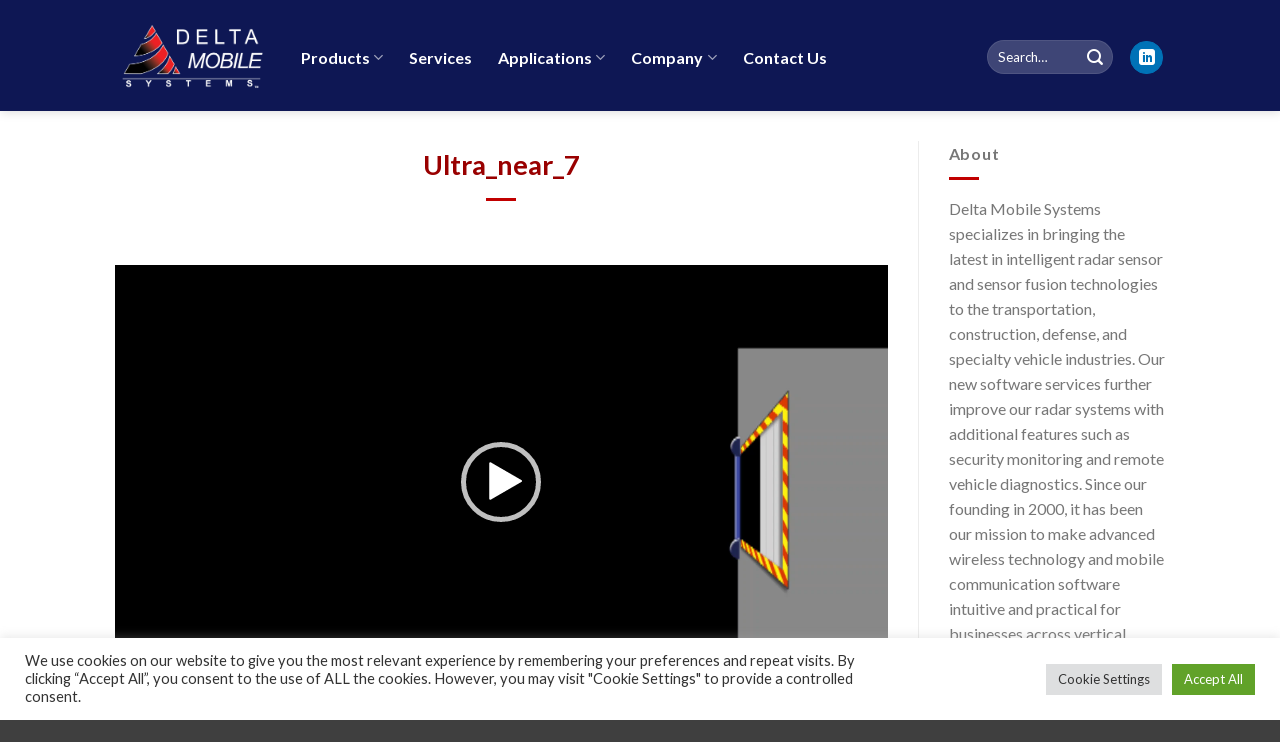

--- FILE ---
content_type: text/html; charset=UTF-8
request_url: https://web3-clone.deltamobile.com/ultra_near_7/
body_size: 19486
content:
<!DOCTYPE html>
<!--[if IE 9 ]> <html dir="ltr" lang="en-US"
	prefix="og: https://ogp.me/ns#"  class="ie9 loading-site no-js"> <![endif]-->
<!--[if IE 8 ]> <html dir="ltr" lang="en-US"
	prefix="og: https://ogp.me/ns#"  class="ie8 loading-site no-js"> <![endif]-->
<!--[if (gte IE 9)|!(IE)]><!--><html dir="ltr" lang="en-US"
	prefix="og: https://ogp.me/ns#"  class="loading-site no-js"> <!--<![endif]-->
<head>
	<meta charset="UTF-8" />
	<link rel="profile" href="http://gmpg.org/xfn/11" />
	<link rel="pingback" href="https://web3-clone.deltamobile.com/xmlrpc.php" />

	<script>(function(html){html.className = html.className.replace(/\bno-js\b/,'js')})(document.documentElement);</script>
<title>Ultra_near_7 | Delta Mobile Systems</title>

		<!-- All in One SEO 4.4.1 - aioseo.com -->
		<meta name="robots" content="max-image-preview:large" />
		<meta name="google-site-verification" content="google5ce6e08cf05b00cd.html" />
		<link rel="canonical" href="https://web3-clone.deltamobile.com/ultra_near_7/" />
		<meta name="generator" content="All in One SEO (AIOSEO) 4.4.1" />
		<meta property="og:locale" content="en_US" />
		<meta property="og:site_name" content="Delta Mobile Systems | Delta Mobile Systems" />
		<meta property="og:type" content="article" />
		<meta property="og:title" content="Ultra_near_7 | Delta Mobile Systems" />
		<meta property="og:url" content="https://web3-clone.deltamobile.com/ultra_near_7/" />
		<meta property="article:published_time" content="2021-09-16T15:01:37+00:00" />
		<meta property="article:modified_time" content="2021-09-16T15:01:37+00:00" />
		<meta name="twitter:card" content="summary" />
		<meta name="twitter:title" content="Ultra_near_7 | Delta Mobile Systems" />
		<script type="application/ld+json" class="aioseo-schema">
			{"@context":"https:\/\/schema.org","@graph":[{"@type":"BreadcrumbList","@id":"https:\/\/web3-clone.deltamobile.com\/ultra_near_7\/#breadcrumblist","itemListElement":[{"@type":"ListItem","@id":"https:\/\/web3-clone.deltamobile.com\/#listItem","position":1,"item":{"@type":"WebPage","@id":"https:\/\/web3-clone.deltamobile.com\/","name":"Home","description":"At Delta Mobile Systems, we continue to innovate in advanced radar technology as well as radar and HD camera fusion technology for various vertical markets.","url":"https:\/\/web3-clone.deltamobile.com\/"},"nextItem":"https:\/\/web3-clone.deltamobile.com\/ultra_near_7\/#listItem"},{"@type":"ListItem","@id":"https:\/\/web3-clone.deltamobile.com\/ultra_near_7\/#listItem","position":2,"item":{"@type":"WebPage","@id":"https:\/\/web3-clone.deltamobile.com\/ultra_near_7\/","name":"Ultra_near_7","url":"https:\/\/web3-clone.deltamobile.com\/ultra_near_7\/"},"previousItem":"https:\/\/web3-clone.deltamobile.com\/#listItem"}]},{"@type":"ItemPage","@id":"https:\/\/web3-clone.deltamobile.com\/ultra_near_7\/#itempage","url":"https:\/\/web3-clone.deltamobile.com\/ultra_near_7\/","name":"Ultra_near_7 | Delta Mobile Systems","inLanguage":"en-US","isPartOf":{"@id":"https:\/\/web3-clone.deltamobile.com\/#website"},"breadcrumb":{"@id":"https:\/\/web3-clone.deltamobile.com\/ultra_near_7\/#breadcrumblist"},"author":"https:\/\/web3-clone.deltamobile.com\/ultra_near_7\/#author","creator":"https:\/\/web3-clone.deltamobile.com\/ultra_near_7\/#author","datePublished":"2021-09-16T15:01:37+00:00","dateModified":"2021-09-16T15:01:37+00:00"},{"@type":"Organization","@id":"https:\/\/web3-clone.deltamobile.com\/#organization","name":"Delta Mobile Systems","url":"https:\/\/web3-clone.deltamobile.com\/"},{"@type":"WebSite","@id":"https:\/\/web3-clone.deltamobile.com\/#website","url":"https:\/\/web3-clone.deltamobile.com\/","name":"Delta Mobile Systems","description":"Delta Mobile Systems","inLanguage":"en-US","publisher":{"@id":"https:\/\/web3-clone.deltamobile.com\/#organization"}}]}
		</script>
		<!-- All in One SEO -->


		<!-- Meta Tag Manager -->
		<meta name="description" content="We were one of the top startup companies in North America to focus on innovative Bluetooth and WiFi accessories, including cellular machine-to-machine mobile communication products." />
		<!-- / Meta Tag Manager -->
<meta name="viewport" content="width=device-width, initial-scale=1, maximum-scale=1" /><link rel='dns-prefetch' href='//fonts.googleapis.com' />
<link rel='dns-prefetch' href='//s.w.org' />
<link rel="alternate" type="application/rss+xml" title="Delta Mobile Systems &raquo; Feed" href="https://web3-clone.deltamobile.com/feed/" />
<link rel="alternate" type="application/rss+xml" title="Delta Mobile Systems &raquo; Comments Feed" href="https://web3-clone.deltamobile.com/comments/feed/" />
		<!-- This site uses the Google Analytics by MonsterInsights plugin v8.17 - Using Analytics tracking - https://www.monsterinsights.com/ -->
		<!-- Note: MonsterInsights is not currently configured on this site. The site owner needs to authenticate with Google Analytics in the MonsterInsights settings panel. -->
					<!-- No tracking code set -->
				<!-- / Google Analytics by MonsterInsights -->
				<script type="text/javascript">
			window._wpemojiSettings = {"baseUrl":"https:\/\/s.w.org\/images\/core\/emoji\/11\/72x72\/","ext":".png","svgUrl":"https:\/\/s.w.org\/images\/core\/emoji\/11\/svg\/","svgExt":".svg","source":{"concatemoji":"https:\/\/web3-clone.deltamobile.com\/wp-includes\/js\/wp-emoji-release.min.js?ver=4.9.17"}};
			!function(e,a,t){var n,r,o,i=a.createElement("canvas"),p=i.getContext&&i.getContext("2d");function s(e,t){var a=String.fromCharCode;p.clearRect(0,0,i.width,i.height),p.fillText(a.apply(this,e),0,0);e=i.toDataURL();return p.clearRect(0,0,i.width,i.height),p.fillText(a.apply(this,t),0,0),e===i.toDataURL()}function c(e){var t=a.createElement("script");t.src=e,t.defer=t.type="text/javascript",a.getElementsByTagName("head")[0].appendChild(t)}for(o=Array("flag","emoji"),t.supports={everything:!0,everythingExceptFlag:!0},r=0;r<o.length;r++)t.supports[o[r]]=function(e){if(!p||!p.fillText)return!1;switch(p.textBaseline="top",p.font="600 32px Arial",e){case"flag":return s([55356,56826,55356,56819],[55356,56826,8203,55356,56819])?!1:!s([55356,57332,56128,56423,56128,56418,56128,56421,56128,56430,56128,56423,56128,56447],[55356,57332,8203,56128,56423,8203,56128,56418,8203,56128,56421,8203,56128,56430,8203,56128,56423,8203,56128,56447]);case"emoji":return!s([55358,56760,9792,65039],[55358,56760,8203,9792,65039])}return!1}(o[r]),t.supports.everything=t.supports.everything&&t.supports[o[r]],"flag"!==o[r]&&(t.supports.everythingExceptFlag=t.supports.everythingExceptFlag&&t.supports[o[r]]);t.supports.everythingExceptFlag=t.supports.everythingExceptFlag&&!t.supports.flag,t.DOMReady=!1,t.readyCallback=function(){t.DOMReady=!0},t.supports.everything||(n=function(){t.readyCallback()},a.addEventListener?(a.addEventListener("DOMContentLoaded",n,!1),e.addEventListener("load",n,!1)):(e.attachEvent("onload",n),a.attachEvent("onreadystatechange",function(){"complete"===a.readyState&&t.readyCallback()})),(n=t.source||{}).concatemoji?c(n.concatemoji):n.wpemoji&&n.twemoji&&(c(n.twemoji),c(n.wpemoji)))}(window,document,window._wpemojiSettings);
		</script>
		<style type="text/css">
img.wp-smiley,
img.emoji {
	display: inline !important;
	border: none !important;
	box-shadow: none !important;
	height: 1em !important;
	width: 1em !important;
	margin: 0 .07em !important;
	vertical-align: -0.1em !important;
	background: none !important;
	padding: 0 !important;
}
</style>
<link rel='stylesheet' id='sweetalert2-css'  href='/content/plugins/user-registration/assets/css/sweetalert2/sweetalert2.min.css?ver=8.17.1' type='text/css' media='all' />
<link rel='stylesheet' id='user-registration-general-css'  href='/content/plugins/user-registration/assets/css/user-registration.css?ver=1.9.2.1' type='text/css' media='all' />
<link rel='stylesheet' id='user-registration-smallscreen-css'  href='/content/plugins/user-registration/assets/css/user-registration-smallscreen.css?ver=1.9.2.1' type='text/css' media='only screen and (max-width: 768px)' />
<link rel='stylesheet' id='user-registration-my-account-layout-css'  href='/content/plugins/user-registration/assets/css/my-account-layout.css?ver=1.9.2.1' type='text/css' media='all' />
<link rel='stylesheet' id='dashicons-css'  href='https://web3-clone.deltamobile.com/wp-includes/css/dashicons.min.css?ver=4.9.17' type='text/css' media='all' />
<link rel='stylesheet' id='contact-form-7-css'  href='/content/plugins/contact-form-7/includes/css/styles.css?ver=5.1.4' type='text/css' media='all' />
<link rel='stylesheet' id='cookie-law-info-css'  href='/content/plugins/cookie-law-info/public/css/cookie-law-info-public.css?ver=2.0.8' type='text/css' media='all' />
<link rel='stylesheet' id='cookie-law-info-gdpr-css'  href='/content/plugins/cookie-law-info/public/css/cookie-law-info-gdpr.css?ver=2.0.8' type='text/css' media='all' />
<link rel='stylesheet' id='groovy-menu-style-css'  href='/content/plugins/groovy-menu-free/assets/style/frontend.css?ver=1.4.3' type='text/css' media='all' />
<link rel='stylesheet' id='groovy-menu-style-fonts-groovy-28328-css'  href='/content/uploads/groovy/fonts/groovy-28328.css?ver=1.4.3' type='text/css' media='all' />
<link rel='stylesheet' id='groovy-menu-style-fonts-groovy-69018-css'  href='/content/uploads/groovy/fonts/groovy-69018.css?ver=1.4.3' type='text/css' media='all' />
<link rel='stylesheet' id='groovy-menu-style-fonts-groovy-socicon-css'  href='/content/uploads/groovy/fonts/groovy-socicon.css?ver=1.4.3' type='text/css' media='all' />
<link rel='stylesheet' id='groovy-menu-font-awesome-css'  href='/content/plugins/groovy-menu-free/assets/style/fontawesome.css?ver=1.4.3' type='text/css' media='all' crossorigin='anonymous' />
<link rel='preload' as='font' crossorigin='anonymous' id='groovy-menu-font-awesome-file-css'  href='/content/plugins/groovy-menu-free/assets/fonts/fontawesome-webfont.woff2?v=4.7.0' type='font/woff2' media='all' />
<link rel='stylesheet' id='groovy-menu-font-internal-css'  href='/content/plugins/groovy-menu-free/assets/style/font-internal.css?ver=1.4.3' type='text/css' media='all' crossorigin='anonymous' />
<link rel='preload' as='font' crossorigin='anonymous' id='groovy-menu-font-internal-file-css'  href='/content/plugins/groovy-menu-free/assets/fonts/crane-font.woff?hhxb42' type='font/woff' media='all' />
<style id='woocommerce-inline-inline-css' type='text/css'>
.woocommerce form .form-row .required { visibility: visible; }
</style>
<link rel='stylesheet' id='flatsome-icons-css'  href='/content/themes/flatsome/assets/css/fl-icons.css?ver=3.3' type='text/css' media='all' />
<link rel='stylesheet' id='flatsome-main-css'  href='/content/themes/flatsome/assets/css/flatsome.css?ver=3.10.0' type='text/css' media='all' />
<link rel='stylesheet' id='flatsome-shop-css'  href='/content/themes/flatsome/assets/css/flatsome-shop.css?ver=3.10.0' type='text/css' media='all' />
<link rel='stylesheet' id='flatsome-style-css'  href='/content/themes/flatsome/style.css?ver=3.10.0' type='text/css' media='all' />
<link rel='stylesheet' id='flatsome-googlefonts-css'  href='//fonts.googleapis.com/css?family=Lato%3Aregular%2C700%2C400%2C700%7CDancing+Script%3Aregular%2C400&#038;display=swap&#038;ver=3.9' type='text/css' media='all' />
<script type="text/javascript">
            window._nslDOMReady = function (callback) {
                if ( document.readyState === "complete" || document.readyState === "interactive" ) {
                    callback();
                } else {
                    document.addEventListener( "DOMContentLoaded", callback );
                }
            };
            </script><script type='text/javascript' data-cfasync="false" src='https://web3-clone.deltamobile.com/wp-includes/js/jquery/jquery.js?ver=1.12.4'></script>
<script type='text/javascript' data-cfasync="false" src='https://web3-clone.deltamobile.com/wp-includes/js/jquery/jquery-migrate.min.js?ver=1.4.1'></script>
<script type='text/javascript'>
/* <![CDATA[ */
var Cli_Data = {"nn_cookie_ids":[],"cookielist":[],"non_necessary_cookies":[],"ccpaEnabled":"","ccpaRegionBased":"","ccpaBarEnabled":"","strictlyEnabled":["necessary","obligatoire"],"ccpaType":"gdpr","js_blocking":"1","custom_integration":"","triggerDomRefresh":"","secure_cookies":""};
var cli_cookiebar_settings = {"animate_speed_hide":"500","animate_speed_show":"500","background":"#FFF","border":"#b1a6a6c2","border_on":"","button_1_button_colour":"#61a229","button_1_button_hover":"#4e8221","button_1_link_colour":"#fff","button_1_as_button":"1","button_1_new_win":"","button_2_button_colour":"#333","button_2_button_hover":"#292929","button_2_link_colour":"#444","button_2_as_button":"","button_2_hidebar":"","button_3_button_colour":"#dedfe0","button_3_button_hover":"#b2b2b3","button_3_link_colour":"#333333","button_3_as_button":"1","button_3_new_win":"","button_4_button_colour":"#dedfe0","button_4_button_hover":"#b2b2b3","button_4_link_colour":"#333333","button_4_as_button":"1","button_7_button_colour":"#61a229","button_7_button_hover":"#4e8221","button_7_link_colour":"#fff","button_7_as_button":"1","button_7_new_win":"","font_family":"inherit","header_fix":"","notify_animate_hide":"1","notify_animate_show":"","notify_div_id":"#cookie-law-info-bar","notify_position_horizontal":"right","notify_position_vertical":"bottom","scroll_close":"","scroll_close_reload":"","accept_close_reload":"","reject_close_reload":"","showagain_tab":"","showagain_background":"#fff","showagain_border":"#000","showagain_div_id":"#cookie-law-info-again","showagain_x_position":"100px","text":"#333333","show_once_yn":"","show_once":"10000","logging_on":"","as_popup":"","popup_overlay":"1","bar_heading_text":"","cookie_bar_as":"banner","popup_showagain_position":"bottom-right","widget_position":"left"};
var log_object = {"ajax_url":"https:\/\/web3-clone.deltamobile.com\/wp-admin\/admin-ajax.php"};
/* ]]> */
</script>
<script type='text/javascript' src='/content/plugins/cookie-law-info/public/js/cookie-law-info-public.js?ver=2.0.8'></script>
<link rel='https://api.w.org/' href='https://web3-clone.deltamobile.com/wp-json/' />
<link rel="EditURI" type="application/rsd+xml" title="RSD" href="https://web3-clone.deltamobile.com/xmlrpc.php?rsd" />
<link rel="wlwmanifest" type="application/wlwmanifest+xml" href="https://web3-clone.deltamobile.com/wp-includes/wlwmanifest.xml" /> 
<meta name="generator" content="WordPress 4.9.17" />
<meta name="generator" content="WooCommerce 3.8.3" />
<link rel='shortlink' href='https://web3-clone.deltamobile.com/?p=3004' />
<link rel="alternate" type="application/json+oembed" href="https://web3-clone.deltamobile.com/wp-json/oembed/1.0/embed?url=https%3A%2F%2Fweb3-clone.deltamobile.com%2Fultra_near_7%2F" />
<link rel="alternate" type="text/xml+oembed" href="https://web3-clone.deltamobile.com/wp-json/oembed/1.0/embed?url=https%3A%2F%2Fweb3-clone.deltamobile.com%2Fultra_near_7%2F&#038;format=xml" />
<style type="text/css" id="csseditorglobal">
.nav li ul {
   width: 280px !important; /* Width of the dropdown menu */
}

.nav li li ul {
   left: 280px !important; /* Use the same size as above */
}

#top-menu li li a {
   width: 240px; /* Make this 40 less then the width of the dropdown menu */
}</style>
<style>.bg{opacity: 0; transition: opacity 1s; -webkit-transition: opacity 1s;} .bg-loaded{opacity: 1;}</style><!--[if IE]><link rel="stylesheet" type="text/css" href="/content/themes/flatsome/assets/css/ie-fallback.css"><script src="//cdnjs.cloudflare.com/ajax/libs/html5shiv/3.6.1/html5shiv.js"></script><script>var head = document.getElementsByTagName('head')[0],style = document.createElement('style');style.type = 'text/css';style.styleSheet.cssText = ':before,:after{content:none !important';head.appendChild(style);setTimeout(function(){head.removeChild(style);}, 0);</script><script src="/content/themes/flatsome/assets/libs/ie-flexibility.js"></script><![endif]-->	<noscript><style>.woocommerce-product-gallery{ opacity: 1 !important; }</style></noscript>
	<link rel="icon" href="/content/uploads/2020/01/cropped-FavIcon_2020-1-32x32.png" sizes="32x32" />
<link rel="icon" href="/content/uploads/2020/01/cropped-FavIcon_2020-1-192x192.png" sizes="192x192" />
<link rel="apple-touch-icon-precomposed" href="/content/uploads/2020/01/cropped-FavIcon_2020-1-180x180.png" />
<meta name="msapplication-TileImage" content="/content/uploads/2020/01/cropped-FavIcon_2020-1-270x270.png" />
<style id="custom-css" type="text/css">:root {--primary-color: #ffffff;}.header-main{height: 111px}#logo img{max-height: 111px}#logo{width:156px;}#logo img{padding:15px 0;}.header-bottom{min-height: 55px}.header-top{min-height: 35px}.transparent .header-main{height: 55px}.transparent #logo img{max-height: 55px}.has-transparent + .page-title:first-of-type,.has-transparent + #main > .page-title,.has-transparent + #main > div > .page-title,.has-transparent + #main .page-header-wrapper:first-of-type .page-title{padding-top: 55px;}.transparent .header-wrapper{background-color: #232c55!important;}.transparent .top-divider{display: none;}.header.show-on-scroll,.stuck .header-main{height:70px!important}.stuck #logo img{max-height: 70px!important}.search-form{ width: 58%;}.header-bg-color, .header-wrapper {background-color: #0e1754}.header-bottom {background-color: #f1f1f1}.header-wrapper:not(.stuck) .header-main .header-nav{margin-top: 3px }.stuck .header-main .nav > li > a{line-height: 50px }.header-bottom-nav > li > a{line-height: 16px }@media (max-width: 549px) {.header-main{height: 69px}#logo img{max-height: 69px}}.main-menu-overlay{background-color: rgba(221,0,0,0)}.nav-dropdown{font-size:101%}.nav-dropdown-has-arrow li.has-dropdown:after{border-bottom-color: #ffffff;}.nav .nav-dropdown{background-color: #ffffff}.header-top{background-color:#000126!important;}/* Color */.accordion-title.active, .has-icon-bg .icon .icon-inner,.logo a, .primary.is-underline, .primary.is-link, .badge-outline .badge-inner, .nav-outline > li.active> a,.nav-outline >li.active > a, .cart-icon strong,[data-color='primary'], .is-outline.primary{color: #ffffff;}/* Color !important */[data-text-color="primary"]{color: #ffffff!important;}/* Background Color */[data-text-bg="primary"]{background-color: #ffffff;}/* Background */.scroll-to-bullets a,.featured-title, .label-new.menu-item > a:after, .nav-pagination > li > .current,.nav-pagination > li > span:hover,.nav-pagination > li > a:hover,.has-hover:hover .badge-outline .badge-inner,button[type="submit"], .button.wc-forward:not(.checkout):not(.checkout-button), .button.submit-button, .button.primary:not(.is-outline),.featured-table .title,.is-outline:hover, .has-icon:hover .icon-label,.nav-dropdown-bold .nav-column li > a:hover, .nav-dropdown.nav-dropdown-bold > li > a:hover, .nav-dropdown-bold.dark .nav-column li > a:hover, .nav-dropdown.nav-dropdown-bold.dark > li > a:hover, .is-outline:hover, .tagcloud a:hover,.grid-tools a, input[type='submit']:not(.is-form), .box-badge:hover .box-text, input.button.alt,.nav-box > li > a:hover,.nav-box > li.active > a,.nav-pills > li.active > a ,.current-dropdown .cart-icon strong, .cart-icon:hover strong, .nav-line-bottom > li > a:before, .nav-line-grow > li > a:before, .nav-line > li > a:before,.banner, .header-top, .slider-nav-circle .flickity-prev-next-button:hover svg, .slider-nav-circle .flickity-prev-next-button:hover .arrow, .primary.is-outline:hover, .button.primary:not(.is-outline), input[type='submit'].primary, input[type='submit'].primary, input[type='reset'].button, input[type='button'].primary, .badge-inner{background-color: #ffffff;}/* Border */.nav-vertical.nav-tabs > li.active > a,.scroll-to-bullets a.active,.nav-pagination > li > .current,.nav-pagination > li > span:hover,.nav-pagination > li > a:hover,.has-hover:hover .badge-outline .badge-inner,.accordion-title.active,.featured-table,.is-outline:hover, .tagcloud a:hover,blockquote, .has-border, .cart-icon strong:after,.cart-icon strong,.blockUI:before, .processing:before,.loading-spin, .slider-nav-circle .flickity-prev-next-button:hover svg, .slider-nav-circle .flickity-prev-next-button:hover .arrow, .primary.is-outline:hover{border-color: #ffffff}.nav-tabs > li.active > a{border-top-color: #ffffff}.widget_shopping_cart_content .blockUI.blockOverlay:before { border-left-color: #ffffff }.woocommerce-checkout-review-order .blockUI.blockOverlay:before { border-left-color: #ffffff }/* Fill */.slider .flickity-prev-next-button:hover svg,.slider .flickity-prev-next-button:hover .arrow{fill: #ffffff;}/* Background Color */[data-icon-label]:after, .secondary.is-underline:hover,.secondary.is-outline:hover,.icon-label,.button.secondary:not(.is-outline),.button.alt:not(.is-outline), .badge-inner.on-sale, .button.checkout, .single_add_to_cart_button{ background-color:#7f0000; }[data-text-bg="secondary"]{background-color: #7f0000;}/* Color */.secondary.is-underline,.secondary.is-link, .secondary.is-outline,.stars a.active, .star-rating:before, .woocommerce-page .star-rating:before,.star-rating span:before, .color-secondary{color: #7f0000}/* Color !important */[data-text-color="secondary"]{color: #7f0000!important;}/* Border */.secondary.is-outline:hover{border-color:#7f0000}.success.is-underline:hover,.success.is-outline:hover,.success{background-color: #7f0000}.success-color, .success.is-link, .success.is-outline{color: #7f0000;}.success-border{border-color: #7f0000!important;}/* Color !important */[data-text-color="success"]{color: #7f0000!important;}/* Background Color */[data-text-bg="success"]{background-color: #7f0000;}.alert.is-underline:hover,.alert.is-outline:hover,.alert{background-color: #7f0000}.alert.is-link, .alert.is-outline, .color-alert{color: #7f0000;}/* Color !important */[data-text-color="alert"]{color: #7f0000!important;}/* Background Color */[data-text-bg="alert"]{background-color: #7f0000;}body{font-family:"Lato", sans-serif}body{font-weight: 400}.nav > li > a {font-family:"Lato", sans-serif;}.nav > li > a {font-weight: 700;}h1,h2,h3,h4,h5,h6,.heading-font, .off-canvas-center .nav-sidebar.nav-vertical > li > a{font-family: "Lato", sans-serif;}h1,h2,h3,h4,h5,h6,.heading-font,.banner h1,.banner h2{font-weight: 700;}h1,h2,h3,h4,h5,h6,.heading-font{color: #990000;}.nav > li > a, .links > li > a{text-transform: none;}.section-title span{text-transform: none;}h3.widget-title,span.widget-title{text-transform: none;}.alt-font{font-family: "Dancing Script", sans-serif;}.alt-font{font-weight: 400!important;}.header:not(.transparent) .header-nav.nav > li > a {color: #ffffff;}.header:not(.transparent) .header-nav.nav > li > a:hover,.header:not(.transparent) .header-nav.nav > li.active > a,.header:not(.transparent) .header-nav.nav > li.current > a,.header:not(.transparent) .header-nav.nav > li > a.active,.header:not(.transparent) .header-nav.nav > li > a.current{color: #c10000;}.header-nav.nav-line-bottom > li > a:before,.header-nav.nav-line-grow > li > a:before,.header-nav.nav-line > li > a:before,.header-nav.nav-box > li > a:hover,.header-nav.nav-box > li.active > a,.header-nav.nav-pills > li > a:hover,.header-nav.nav-pills > li.active > a{color:#FFF!important;background-color: #c10000;}.header:not(.transparent) .header-bottom-nav.nav > li > a:hover,.header:not(.transparent) .header-bottom-nav.nav > li.active > a,.header:not(.transparent) .header-bottom-nav.nav > li.current > a,.header:not(.transparent) .header-bottom-nav.nav > li > a.active,.header:not(.transparent) .header-bottom-nav.nav > li > a.current{color: #ffffff;}.header-bottom-nav.nav-line-bottom > li > a:before,.header-bottom-nav.nav-line-grow > li > a:before,.header-bottom-nav.nav-line > li > a:before,.header-bottom-nav.nav-box > li > a:hover,.header-bottom-nav.nav-box > li.active > a,.header-bottom-nav.nav-pills > li > a:hover,.header-bottom-nav.nav-pills > li.active > a{color:#FFF!important;background-color: #ffffff;}a{color: #c10000;}a:hover{color: #c10000;}.tagcloud a:hover{border-color: #c10000;background-color: #c10000;}.widget a{color: #c10000;}.widget a:hover{color: #c10000;}.widget .tagcloud a:hover{border-color: #c10000; background-color: #c10000;}.is-divider{background-color: #c10000;}@media screen and (min-width: 550px){.products .box-vertical .box-image{min-width: 300px!important;width: 300px!important;}}.header-main .social-icons,.header-main .cart-icon strong,.header-main .menu-title,.header-main .header-button > .button.is-outline,.header-main .nav > li > a > i:not(.icon-angle-down){color: #ffffff!important;}.header-main .header-button > .button.is-outline,.header-main .cart-icon strong:after,.header-main .cart-icon strong{border-color: #ffffff!important;}.header-main .header-button > .button:not(.is-outline){background-color: #ffffff!important;}.header-main .current-dropdown .cart-icon strong,.header-main .header-button > .button:hover,.header-main .header-button > .button:hover i,.header-main .header-button > .button:hover span{color:#FFF!important;}.header-main .menu-title:hover,.header-main .social-icons a:hover,.header-main .header-button > .button.is-outline:hover,.header-main .nav > li > a:hover > i:not(.icon-angle-down){color: #c10000!important;}.header-main .current-dropdown .cart-icon strong,.header-main .header-button > .button:hover{background-color: #c10000!important;}.header-main .current-dropdown .cart-icon strong:after,.header-main .current-dropdown .cart-icon strong,.header-main .header-button > .button:hover{border-color: #c10000!important;}.footer-1{background-color: #232c55}.footer-2{background-color: #232c55}.absolute-footer, html{background-color: #3f3f3f}.label-new.menu-item > a:after{content:"New";}.label-hot.menu-item > a:after{content:"Hot";}.label-sale.menu-item > a:after{content:"Sale";}.label-popular.menu-item > a:after{content:"Popular";}</style>		<style type="text/css" id="wp-custom-css">
			.header-main-layout-1 .main-header-bar-navigation .sub-menu {
    width: 600px;
}		</style>
	</head>

<body class="attachment attachment-template-default single single-attachment postid-3004 attachmentid-3004 attachment-mp4 groovy_menu_1-4-3 user-registration-page woocommerce-no-js header-shadow lightbox nav-dropdown-has-arrow">


<a class="skip-link screen-reader-text" href="#main">Skip to content</a>

<div id="wrapper">

	
	<header id="header" class="header has-sticky sticky-jump">
		<div class="header-wrapper">
			<div id="masthead" class="header-main nav-dark">
      <div class="header-inner flex-row container logo-left medium-logo-center" role="navigation">

          <!-- Logo -->
          <div id="logo" class="flex-col logo">
            <!-- Header logo -->
<a href="https://web3-clone.deltamobile.com/" title="Delta Mobile Systems - Delta Mobile Systems" rel="home">
    <img width="156" height="111" src="https://www.deltamobile.com/wp-content/uploads/2020/07/DMS_High_Res_logo_NoBG_White-1.png" class="header_logo header-logo" alt="Delta Mobile Systems"/><img  width="156" height="111" src="https://www.deltamobile.com/wp-content/uploads/2020/07/DMS_High_Res_logo_NoBG_White-1.png" class="header-logo-dark" alt="Delta Mobile Systems"/></a>
          </div>

          <!-- Mobile Left Elements -->
          <div class="flex-col show-for-medium flex-left">
            <ul class="mobile-nav nav nav-left ">
              <li class="nav-icon has-icon">
  <div class="header-button">		<a href="#" data-open="#main-menu" data-pos="left" data-bg="main-menu-overlay" data-color="" class="icon button circle is-outline is-small" aria-label="Menu" aria-controls="main-menu" aria-expanded="false">
		
		  <i class="icon-menu" ></i>
		  		</a>
	 </div> </li>            </ul>
          </div>

          <!-- Left Elements -->
          <div class="flex-col hide-for-medium flex-left
            flex-grow">
            <ul class="header-nav header-nav-main nav nav-left  nav-size-large nav-spacing-xlarge" >
              <li class="menu-item menu-item-type-post_type menu-item-object-page menu-item-has-children  menu-item-3450 has-dropdown"><a href="https://web3-clone.deltamobile.com/products-3/" class="nav-top-link">Products<i class="icon-angle-down" ></i></a>
<ul class='nav-dropdown nav-dropdown-default'>
	<li class="menu-item menu-item-type-custom menu-item-object-custom  menu-item-3451"><a href="/aidars-1x/">aiDARS <strong>1x</strong>      Active 360</a></li>
	<li class="menu-item menu-item-type-custom menu-item-object-custom  menu-item-3871"><a href="/aidars-1xe/">aiDARS <strong>1xe</strong>   Scalable 360</a></li>
	<li class="menu-item menu-item-type-custom menu-item-object-custom  menu-item-3453"><a href="/aidars-1r/">aiDARS <strong>1r</strong>      Reverse Assist</a></li>
	<li class="menu-item menu-item-type-custom menu-item-object-custom  menu-item-3454"><a href="/senson-3x-2/">SensOn <strong>3x</strong>     AV Radar</a></li>
	<li class="menu-item menu-item-type-custom menu-item-object-custom  menu-item-3872"><a href="/senson-3xe">SensOn <strong>3xe</strong>  High AV Radar</a></li>
</ul>
</li>
<li class="menu-item menu-item-type-post_type menu-item-object-page  menu-item-3452"><a href="https://web3-clone.deltamobile.com/application_services/" class="nav-top-link">Services</a></li>
<li class="menu-item menu-item-type-custom menu-item-object-custom menu-item-has-children  menu-item-3455 has-dropdown"><a href="/applications/" class="nav-top-link">Applications<i class="icon-angle-down" ></i></a>
<ul class='nav-dropdown nav-dropdown-default'>
	<li class="menu-item menu-item-type-custom menu-item-object-custom  menu-item-3944"><a href="/aidars_1x_autonomous/">Autonomous Vehicles</a></li>
	<li class="menu-item menu-item-type-custom menu-item-object-custom  menu-item-3942"><a href="/aidars-1x/">Commercial</a></li>
	<li class="menu-item menu-item-type-custom menu-item-object-custom  menu-item-3943"><a href="/aidars_1xe_industrial/">Industrial Robotics</a></li>
	<li class="menu-item menu-item-type-custom menu-item-object-custom  menu-item-3945"><a href="/aidars_1xe_public_safety/">Public Safety / Government</a></li>
	<li class="menu-item menu-item-type-custom menu-item-object-custom  menu-item-4186"><a href="/aidars-1x-and-senson-3x/">Transportation</a></li>
</ul>
</li>
<li class="menu-item menu-item-type-post_type menu-item-object-page menu-item-has-children  menu-item-3471 has-dropdown"><a href="https://web3-clone.deltamobile.com/about-us/" class="nav-top-link">Company<i class="icon-angle-down" ></i></a>
<ul class='nav-dropdown nav-dropdown-default'>
	<li class="menu-item menu-item-type-post_type menu-item-object-page  menu-item-3459"><a href="https://web3-clone.deltamobile.com/about-us/">About Us</a></li>
	<li class="menu-item menu-item-type-post_type menu-item-object-page  menu-item-3457"><a href="https://web3-clone.deltamobile.com/sb/careers/">Careers</a></li>
	<li class="menu-item menu-item-type-post_type menu-item-object-page  menu-item-3456"><a href="https://web3-clone.deltamobile.com/news/">News &#038; Events</a></li>
</ul>
</li>
<li class="menu-item menu-item-type-post_type menu-item-object-page  menu-item-3449"><a href="https://web3-clone.deltamobile.com/contact-us/" class="nav-top-link">Contact Us</a></li>
            </ul>
          </div>

          <!-- Right Elements -->
          <div class="flex-col hide-for-medium flex-right">
            <ul class="header-nav header-nav-main nav nav-right  nav-size-large nav-spacing-xlarge">
              <li class="header-search-form search-form html relative has-icon">
	<div class="header-search-form-wrapper">
		<div class="searchform-wrapper ux-search-box relative form-flat is-normal"><form role="search" method="get" class="searchform" action="https://web3-clone.deltamobile.com/">
	<div class="flex-row relative">
						<div class="flex-col flex-grow">
			<label class="screen-reader-text" for="woocommerce-product-search-field-0">Search for:</label>
			<input type="search" id="woocommerce-product-search-field-0" class="search-field mb-0" placeholder="Search&hellip;" value="" name="s" />
			<input type="hidden" name="post_type" value="product" />
					</div><!-- .flex-col -->
		<div class="flex-col">
			<button type="submit" value="Search" class="ux-search-submit submit-button secondary button icon mb-0">
				<i class="icon-search" ></i>			</button>
		</div><!-- .flex-col -->
	</div><!-- .flex-row -->
	<div class="live-search-results text-left z-top"></div>
</form>
</div>	</div>
</li><li class="html header-social-icons ml-0">
	<div class="social-icons follow-icons" ><a href="https://www.linkedin.com/company/delta-mobile-systems" target="_blank" rel="noopener noreferrer nofollow" data-label="LinkedIn" class="icon primary button circle  linkedin tooltip" title="Follow on LinkedIn"><i class="icon-linkedin" ></i></a></div></li>            </ul>
          </div>

          <!-- Mobile Right Elements -->
          <div class="flex-col show-for-medium flex-right">
            <ul class="mobile-nav nav nav-right ">
              <li class="html header-social-icons ml-0">
	<div class="social-icons follow-icons" ><a href="https://www.linkedin.com/company/delta-mobile-systems" target="_blank" rel="noopener noreferrer nofollow" data-label="LinkedIn" class="icon primary button circle  linkedin tooltip" title="Follow on LinkedIn"><i class="icon-linkedin" ></i></a></div></li>            </ul>
          </div>

      </div><!-- .header-inner -->
     
      </div><!-- .header-main -->
<div class="header-bg-container fill"><div class="header-bg-image fill"></div><div class="header-bg-color fill"></div></div><!-- .header-bg-container -->		</div><!-- header-wrapper-->
	</header>

	
	<main id="main" class="">

<div id="content" class="blog-wrapper blog-single page-wrapper">
	

<div class="row row-large row-divided ">
	
	<div class="large-9 col">
		


<article id="post-3004" class="post-3004 attachment type-attachment status-inherit hentry">
	<div class="article-inner ">
		<header class="entry-header">
	<div class="entry-header-text entry-header-text-top text-center">
		<h6 class="entry-category is-xsmall">
	</h6>

<h1 class="entry-title">Ultra_near_7</h1>
<div class="entry-divider is-divider small"></div>

	</div><!-- .entry-header -->

	</header><!-- post-header -->
		<div class="entry-content single-page">

	<div style="width: 1020px;" class="wp-video"><!--[if lt IE 9]><script>document.createElement('video');</script><![endif]-->
<video class="wp-video-shortcode" id="video-3004-1" width="1020" height="574" preload="metadata" controls="controls"><source type="video/mp4" src="/content/uploads/2021/09/Ultra_near_7.mp4?_=1" /><a href="/content/uploads/2021/09/Ultra_near_7.mp4">/content/uploads/2021/09/Ultra_near_7.mp4</a></video></div>

	
	<div class="blog-share text-center"><div class="is-divider medium"></div><div class="social-icons share-icons share-row relative" ></div></div></div><!-- .entry-content2 -->

	<footer class="entry-meta text-center">
		This entry was posted in . Bookmark the <a href="https://web3-clone.deltamobile.com/ultra_near_7/" title="Permalink to Ultra_near_7" rel="bookmark">permalink</a>.	</footer><!-- .entry-meta -->

	<div class="entry-author author-box">
		<div class="flex-row align-top">
			<div class="flex-col mr circle">
				<div class="blog-author-image">
									</div>
			</div><!-- .flex-col -->
			<div class="flex-col flex-grow">
				<h5 class="author-name uppercase pt-half">
					Delta Mobile Systems				</h5>
				<p class="author-desc small">To schedule a product demo, contact the Delta Mobile team at 847-468-1840 or visit us at www.deltamobile.com to learn more.</p>
			</div><!-- .flex-col -->
		</div>
	</div>

        <nav role="navigation" id="nav-below" class="navigation-post">
	<div class="flex-row next-prev-nav bt bb">
		<div class="flex-col flex-grow nav-prev text-left">
			    <div class="nav-previous"><a href="https://web3-clone.deltamobile.com/ultra_near_7/" rel="prev"><span class="hide-for-small"><i class="icon-angle-left" ></i></span> Ultra_near_7</a></div>
		</div>
		<div class="flex-col flex-grow nav-next text-right">
			    		</div>
	</div>

	    </nav><!-- #nav-below -->

    	</div><!-- .article-inner -->
</article><!-- #-3004 -->




<div id="comments" class="comments-area">

	
	
	
	
</div><!-- #comments -->
	</div> <!-- .large-9 -->

	<div class="post-sidebar large-3 col">
		<div id="secondary" class="widget-area " role="complementary">
		<aside id="text-13" class="widget widget_text"><span class="widget-title "><span>About</span></span><div class="is-divider small"></div>			<div class="textwidget"><p>Delta Mobile Systems specializes in bringing the latest in intelligent radar sensor and sensor fusion technologies to the transportation, construction, defense, and specialty vehicle industries. Our new software services further improve our radar systems with additional features such as security monitoring and remote vehicle diagnostics. Since our founding in 2000, it has been our mission to make advanced wireless technology and mobile communication software intuitive and practical for businesses across vertical markets. </p>
</div>
		</aside></div><!-- #secondary -->
	</div><!-- .post-sidebar -->

</div><!-- .row -->

</div><!-- #content .page-wrapper -->


</main><!-- #main -->

<footer id="footer" class="footer-wrapper">

	
<!-- FOOTER 1 -->
<div class="footer-widgets footer footer-1">
		<div class="row dark large-columns-2 mb-0">
	   		<div id="nav_menu-4" class="col pb-0 widget widget_nav_menu"><span class="widget-title">Company</span><div class="is-divider small"></div><div class="menu-secondary-container"><ul id="menu-secondary" class="menu"><li id="menu-item-578" class="menu-item menu-item-type-post_type menu-item-object-page menu-item-578"><a href="https://web3-clone.deltamobile.com/sb/vision-and-mission/">Vision and Mission</a></li>
<li id="menu-item-580" class="menu-item menu-item-type-post_type menu-item-object-page menu-item-580"><a href="https://web3-clone.deltamobile.com/sb/principles/">Principles</a></li>
<li id="menu-item-583" class="menu-item menu-item-type-post_type menu-item-object-page menu-item-583"><a href="https://web3-clone.deltamobile.com/sb/our-team/">Delta Mobile Leadership</a></li>
<li id="menu-item-738" class="menu-item menu-item-type-post_type menu-item-object-page menu-item-738"><a href="https://web3-clone.deltamobile.com/sb/careers/">Careers</a></li>
<li id="menu-item-579" class="menu-item menu-item-type-post_type menu-item-object-page menu-item-579"><a href="https://web3-clone.deltamobile.com/sb/delta-mobile-labs/">Delta Mobile Labs</a></li>
<li id="menu-item-628" class="menu-item menu-item-type-post_type menu-item-object-page menu-item-628"><a href="https://web3-clone.deltamobile.com/sb/case-studies/">Case Studies</a></li>
</ul></div></div><div id="media_image-3" class="col pb-0 widget widget_media_image"><img width="544" height="278" src="/content/uploads/2019/11/Map5-1.jpg" class="image wp-image-502  attachment-full size-full" alt="" style="max-width: 100%; height: auto;" /></div>        
		</div><!-- end row -->
</div><!-- footer 1 -->


<!-- FOOTER 2 -->
<div class="footer-widgets footer footer-2 dark">
		<div class="row dark large-columns-3 mb-0">
	   		<div id="custom_html-8" class="widget_text col pb-0 widget widget_custom_html"><span class="widget-title">Latest News</span><div class="is-divider small"></div><div class="textwidget custom-html-widget"><div class="example" style="padding: 0 10px 0 10px; align: center;"><a href=http://www.deltamobile.com/news/><u>News & Events</u></a> <br /></div></div></div><div id="custom_html-3" class="widget_text col pb-0 widget widget_custom_html"><span class="widget-title">Corporate Headquarters</span><div class="is-divider small"></div><div class="textwidget custom-html-widget"><div class="example" style="padding: 0 10px 0 10px; align: center;">Delta Mobile Systems, Inc. <br /> 645 Tollgate Rd. <br />Elgin, IL 60123 <br />P: 847-468-1840<br />E: info@deltamobile.com</div>
</div></div><div id="custom_html-6" class="widget_text col pb-0 widget widget_custom_html"><span class="widget-title">Taiwan</span><div class="is-divider small"></div><div class="textwidget custom-html-widget"><div class="example" style="padding: 0 10px 0 10px; align: center;">Delta Mobile Systems, Inc.<br />3F-2, No. 229, Fuxing 2nd Rd.<br />Zhubei City, Hsinchu County 302052<br />Taiwan, R.O.C.<br />P:  (03) 667-0847</div></div></div>        
		</div><!-- end row -->
</div><!-- end footer 2 -->



<div class="absolute-footer dark medium-text-center text-center">
  <div class="container clearfix">

          <div class="footer-secondary pull-right">
                  <div class="footer-text inline-block small-block">
            <strong><a href=http://www.deltamobile.com/terms-of-use/><u>Terms of Use</u><a/>    |    <a href= http://www.deltamobile.com/disclaimer/><u>Disclaimer</u><a/></strong>          </div>
                      </div><!-- -right -->
    
    <div class="footer-primary pull-left">
            <div class="copyright-footer">
        Copyright 2026 © <strong>www.deltamobile.com. All Rights Reserved.</strong>      </div>
          </div><!-- .left -->
  </div><!-- .container -->
</div><!-- .absolute-footer -->
<a href="#top" class="back-to-top button icon invert plain fixed bottom z-1 is-outline hide-for-medium circle" id="top-link"><i class="icon-angle-up" ></i></a>

</footer><!-- .footer-wrapper -->

</div><!-- #wrapper -->

<!-- Mobile Sidebar -->
<div id="main-menu" class="mobile-sidebar no-scrollbar mfp-hide">
    <div class="sidebar-menu no-scrollbar ">
        <ul class="nav nav-sidebar  nav-vertical nav-uppercase">
              <li class="header-search-form search-form html relative has-icon">
	<div class="header-search-form-wrapper">
		<div class="searchform-wrapper ux-search-box relative form-flat is-normal"><form role="search" method="get" class="searchform" action="https://web3-clone.deltamobile.com/">
	<div class="flex-row relative">
						<div class="flex-col flex-grow">
			<label class="screen-reader-text" for="woocommerce-product-search-field-1">Search for:</label>
			<input type="search" id="woocommerce-product-search-field-1" class="search-field mb-0" placeholder="Search&hellip;" value="" name="s" />
			<input type="hidden" name="post_type" value="product" />
					</div><!-- .flex-col -->
		<div class="flex-col">
			<button type="submit" value="Search" class="ux-search-submit submit-button secondary button icon mb-0">
				<i class="icon-search" ></i>			</button>
		</div><!-- .flex-col -->
	</div><!-- .flex-row -->
	<div class="live-search-results text-left z-top"></div>
</form>
</div>	</div>
</li><li class="menu-item menu-item-type-post_type menu-item-object-page menu-item-has-children menu-item-3450"><a href="https://web3-clone.deltamobile.com/products-3/" class="nav-top-link">Products</a>
<ul class=children>
	<li class="menu-item menu-item-type-custom menu-item-object-custom menu-item-3451"><a href="/aidars-1x/">aiDARS <strong>1x</strong>      Active 360</a></li>
	<li class="menu-item menu-item-type-custom menu-item-object-custom menu-item-3871"><a href="/aidars-1xe/">aiDARS <strong>1xe</strong>   Scalable 360</a></li>
	<li class="menu-item menu-item-type-custom menu-item-object-custom menu-item-3453"><a href="/aidars-1r/">aiDARS <strong>1r</strong>      Reverse Assist</a></li>
	<li class="menu-item menu-item-type-custom menu-item-object-custom menu-item-3454"><a href="/senson-3x-2/">SensOn <strong>3x</strong>     AV Radar</a></li>
	<li class="menu-item menu-item-type-custom menu-item-object-custom menu-item-3872"><a href="/senson-3xe">SensOn <strong>3xe</strong>  High AV Radar</a></li>
</ul>
</li>
<li class="menu-item menu-item-type-post_type menu-item-object-page menu-item-3452"><a href="https://web3-clone.deltamobile.com/application_services/" class="nav-top-link">Services</a></li>
<li class="menu-item menu-item-type-custom menu-item-object-custom menu-item-has-children menu-item-3455"><a href="/applications/" class="nav-top-link">Applications</a>
<ul class=children>
	<li class="menu-item menu-item-type-custom menu-item-object-custom menu-item-3944"><a href="/aidars_1x_autonomous/">Autonomous Vehicles</a></li>
	<li class="menu-item menu-item-type-custom menu-item-object-custom menu-item-3942"><a href="/aidars-1x/">Commercial</a></li>
	<li class="menu-item menu-item-type-custom menu-item-object-custom menu-item-3943"><a href="/aidars_1xe_industrial/">Industrial Robotics</a></li>
	<li class="menu-item menu-item-type-custom menu-item-object-custom menu-item-3945"><a href="/aidars_1xe_public_safety/">Public Safety / Government</a></li>
	<li class="menu-item menu-item-type-custom menu-item-object-custom menu-item-4186"><a href="/aidars-1x-and-senson-3x/">Transportation</a></li>
</ul>
</li>
<li class="menu-item menu-item-type-post_type menu-item-object-page menu-item-has-children menu-item-3471"><a href="https://web3-clone.deltamobile.com/about-us/" class="nav-top-link">Company</a>
<ul class=children>
	<li class="menu-item menu-item-type-post_type menu-item-object-page menu-item-3459"><a href="https://web3-clone.deltamobile.com/about-us/">About Us</a></li>
	<li class="menu-item menu-item-type-post_type menu-item-object-page menu-item-3457"><a href="https://web3-clone.deltamobile.com/sb/careers/">Careers</a></li>
	<li class="menu-item menu-item-type-post_type menu-item-object-page menu-item-3456"><a href="https://web3-clone.deltamobile.com/news/">News &#038; Events</a></li>
</ul>
</li>
<li class="menu-item menu-item-type-post_type menu-item-object-page menu-item-3449"><a href="https://web3-clone.deltamobile.com/contact-us/" class="nav-top-link">Contact Us</a></li>
        </ul>
    </div><!-- inner -->
</div><!-- #mobile-menu -->
<!--googleoff: all--><div id="cookie-law-info-bar" data-nosnippet="true"><span><div class="cli-bar-container cli-style-v2"><div class="cli-bar-message">We use cookies on our website to give you the most relevant experience by remembering your preferences and repeat visits. By clicking “Accept All”, you consent to the use of ALL the cookies. However, you may visit "Cookie Settings" to provide a controlled consent.</div><div class="cli-bar-btn_container"><a role='button' tabindex='0' class="medium cli-plugin-button cli-plugin-main-button cli_settings_button" style="margin:0px 5px 0px 0px;" >Cookie Settings</a><a id="wt-cli-accept-all-btn" tabindex="0" role='button' data-cli_action="accept_all"  class="wt-cli-element medium cli-plugin-button wt-cli-accept-all-btn cookie_action_close_header cli_action_button" >Accept All</a></div></div></span></div><div id="cookie-law-info-again" style="display:none;" data-nosnippet="true"><span id="cookie_hdr_showagain">Manage consent</span></div><div class="cli-modal" data-nosnippet="true" id="cliSettingsPopup" tabindex="-1" role="dialog" aria-labelledby="cliSettingsPopup" aria-hidden="true">
  <div class="cli-modal-dialog" role="document">
	<div class="cli-modal-content cli-bar-popup">
	  	<button type="button" class="cli-modal-close" id="cliModalClose">
			<svg class="" viewBox="0 0 24 24"><path d="M19 6.41l-1.41-1.41-5.59 5.59-5.59-5.59-1.41 1.41 5.59 5.59-5.59 5.59 1.41 1.41 5.59-5.59 5.59 5.59 1.41-1.41-5.59-5.59z"></path><path d="M0 0h24v24h-24z" fill="none"></path></svg>
			<span class="wt-cli-sr-only">Close</span>
	  	</button>
	  	<div class="cli-modal-body">
			<div class="cli-container-fluid cli-tab-container">
	<div class="cli-row">
		<div class="cli-col-12 cli-align-items-stretch cli-px-0">
			<div class="cli-privacy-overview">
				<h4>Privacy Overview</h4>				<div class="cli-privacy-content">
					<div class="cli-privacy-content-text">This website uses cookies to improve your experience while you navigate through the website. Out of these, the cookies that are categorized as necessary are stored on your browser as they are essential for the working of basic functionalities of the website. We also use third-party cookies that help us analyze and understand how you use this website. These cookies will be stored in your browser only with your consent. You also have the option to opt-out of these cookies. But opting out of some of these cookies may affect your browsing experience.</div>
				</div>
				<a class="cli-privacy-readmore"  aria-label="Show more" tabindex="0" role="button" data-readmore-text="Show more" data-readless-text="Show less"></a>			</div>
		</div>
		<div class="cli-col-12 cli-align-items-stretch cli-px-0 cli-tab-section-container">
												<div class="cli-tab-section">
						<div class="cli-tab-header">
							<a role="button" tabindex="0" class="cli-nav-link cli-settings-mobile" data-target="necessary" data-toggle="cli-toggle-tab">
								Necessary							</a>
							<div class="wt-cli-necessary-checkbox">
                        <input type="checkbox" class="cli-user-preference-checkbox"  id="wt-cli-checkbox-necessary" data-id="checkbox-necessary" checked="checked"  />
                        <label class="form-check-label" for="wt-cli-checkbox-necessary">Necessary</label>
                    </div>
                    <span class="cli-necessary-caption">Always Enabled</span> 						</div>
						<div class="cli-tab-content">
							<div class="cli-tab-pane cli-fade" data-id="necessary">
								<div class="wt-cli-cookie-description">
									Necessary cookies are absolutely essential for the website to function properly. These cookies ensure basic functionalities and security features of the website, anonymously.
<table class="cookielawinfo-row-cat-table cookielawinfo-winter"><thead><tr><th class="cookielawinfo-column-1">Cookie</th><th class="cookielawinfo-column-3">Duration</th><th class="cookielawinfo-column-4">Description</th></tr></thead><tbody><tr class="cookielawinfo-row"><td class="cookielawinfo-column-1">cookielawinfo-checkbox-analytics</td><td class="cookielawinfo-column-3">11 months</td><td class="cookielawinfo-column-4">This cookie is set by GDPR Cookie Consent plugin. The cookie is used to store the user consent for the cookies in the category "Analytics".</td></tr><tr class="cookielawinfo-row"><td class="cookielawinfo-column-1">cookielawinfo-checkbox-functional</td><td class="cookielawinfo-column-3">11 months</td><td class="cookielawinfo-column-4">The cookie is set by GDPR cookie consent to record the user consent for the cookies in the category "Functional".</td></tr><tr class="cookielawinfo-row"><td class="cookielawinfo-column-1">cookielawinfo-checkbox-necessary</td><td class="cookielawinfo-column-3">11 months</td><td class="cookielawinfo-column-4">This cookie is set by GDPR Cookie Consent plugin. The cookies is used to store the user consent for the cookies in the category "Necessary".</td></tr><tr class="cookielawinfo-row"><td class="cookielawinfo-column-1">cookielawinfo-checkbox-others</td><td class="cookielawinfo-column-3">11 months</td><td class="cookielawinfo-column-4">This cookie is set by GDPR Cookie Consent plugin. The cookie is used to store the user consent for the cookies in the category "Other.</td></tr><tr class="cookielawinfo-row"><td class="cookielawinfo-column-1">cookielawinfo-checkbox-performance</td><td class="cookielawinfo-column-3">11 months</td><td class="cookielawinfo-column-4">This cookie is set by GDPR Cookie Consent plugin. The cookie is used to store the user consent for the cookies in the category "Performance".</td></tr><tr class="cookielawinfo-row"><td class="cookielawinfo-column-1">viewed_cookie_policy</td><td class="cookielawinfo-column-3">11 months</td><td class="cookielawinfo-column-4">The cookie is set by the GDPR Cookie Consent plugin and is used to store whether or not user has consented to the use of cookies. It does not store any personal data.</td></tr></tbody></table>								</div>
							</div>
						</div>
					</div>
																	<div class="cli-tab-section">
						<div class="cli-tab-header">
							<a role="button" tabindex="0" class="cli-nav-link cli-settings-mobile" data-target="functional" data-toggle="cli-toggle-tab">
								Functional							</a>
							<div class="cli-switch">
                        <input type="checkbox" id="wt-cli-checkbox-functional" class="cli-user-preference-checkbox"  data-id="checkbox-functional"  />
                        <label for="wt-cli-checkbox-functional" class="cli-slider" data-cli-enable="Enabled" data-cli-disable="Disabled"><span class="wt-cli-sr-only">Functional</span></label>
                    </div>						</div>
						<div class="cli-tab-content">
							<div class="cli-tab-pane cli-fade" data-id="functional">
								<div class="wt-cli-cookie-description">
									Functional cookies help to perform certain functionalities like sharing the content of the website on social media platforms, collect feedbacks, and other third-party features.
								</div>
							</div>
						</div>
					</div>
																	<div class="cli-tab-section">
						<div class="cli-tab-header">
							<a role="button" tabindex="0" class="cli-nav-link cli-settings-mobile" data-target="performance" data-toggle="cli-toggle-tab">
								Performance							</a>
							<div class="cli-switch">
                        <input type="checkbox" id="wt-cli-checkbox-performance" class="cli-user-preference-checkbox"  data-id="checkbox-performance"  />
                        <label for="wt-cli-checkbox-performance" class="cli-slider" data-cli-enable="Enabled" data-cli-disable="Disabled"><span class="wt-cli-sr-only">Performance</span></label>
                    </div>						</div>
						<div class="cli-tab-content">
							<div class="cli-tab-pane cli-fade" data-id="performance">
								<div class="wt-cli-cookie-description">
									Performance cookies are used to understand and analyze the key performance indexes of the website which helps in delivering a better user experience for the visitors.
								</div>
							</div>
						</div>
					</div>
																	<div class="cli-tab-section">
						<div class="cli-tab-header">
							<a role="button" tabindex="0" class="cli-nav-link cli-settings-mobile" data-target="analytics" data-toggle="cli-toggle-tab">
								Analytics							</a>
							<div class="cli-switch">
                        <input type="checkbox" id="wt-cli-checkbox-analytics" class="cli-user-preference-checkbox"  data-id="checkbox-analytics"  />
                        <label for="wt-cli-checkbox-analytics" class="cli-slider" data-cli-enable="Enabled" data-cli-disable="Disabled"><span class="wt-cli-sr-only">Analytics</span></label>
                    </div>						</div>
						<div class="cli-tab-content">
							<div class="cli-tab-pane cli-fade" data-id="analytics">
								<div class="wt-cli-cookie-description">
									Analytical cookies are used to understand how visitors interact with the website. These cookies help provide information on metrics the number of visitors, bounce rate, traffic source, etc.
								</div>
							</div>
						</div>
					</div>
																	<div class="cli-tab-section">
						<div class="cli-tab-header">
							<a role="button" tabindex="0" class="cli-nav-link cli-settings-mobile" data-target="advertisement" data-toggle="cli-toggle-tab">
								Advertisement							</a>
							<div class="cli-switch">
                        <input type="checkbox" id="wt-cli-checkbox-advertisement" class="cli-user-preference-checkbox"  data-id="checkbox-advertisement"  />
                        <label for="wt-cli-checkbox-advertisement" class="cli-slider" data-cli-enable="Enabled" data-cli-disable="Disabled"><span class="wt-cli-sr-only">Advertisement</span></label>
                    </div>						</div>
						<div class="cli-tab-content">
							<div class="cli-tab-pane cli-fade" data-id="advertisement">
								<div class="wt-cli-cookie-description">
									Advertisement cookies are used to provide visitors with relevant ads and marketing campaigns. These cookies track visitors across websites and collect information to provide customized ads.
								</div>
							</div>
						</div>
					</div>
																	<div class="cli-tab-section">
						<div class="cli-tab-header">
							<a role="button" tabindex="0" class="cli-nav-link cli-settings-mobile" data-target="others" data-toggle="cli-toggle-tab">
								Others							</a>
							<div class="cli-switch">
                        <input type="checkbox" id="wt-cli-checkbox-others" class="cli-user-preference-checkbox"  data-id="checkbox-others"  />
                        <label for="wt-cli-checkbox-others" class="cli-slider" data-cli-enable="Enabled" data-cli-disable="Disabled"><span class="wt-cli-sr-only">Others</span></label>
                    </div>						</div>
						<div class="cli-tab-content">
							<div class="cli-tab-pane cli-fade" data-id="others">
								<div class="wt-cli-cookie-description">
									Other uncategorized cookies are those that are being analyzed and have not been classified into a category as yet.
								</div>
							</div>
						</div>
					</div>
										</div>
	</div>
</div>
	  	</div>
	  	<div class="cli-modal-footer">
			<div class="wt-cli-element cli-container-fluid cli-tab-container">
				<div class="cli-row">
					<div class="cli-col-12 cli-align-items-stretch cli-px-0">
						<div class="cli-tab-footer wt-cli-privacy-overview-actions">
						
															<a id="wt-cli-privacy-save-btn" role="button" tabindex="0" data-cli-action="accept" class="wt-cli-privacy-btn cli_setting_save_button wt-cli-privacy-accept-btn cli-btn">SAVE & ACCEPT</a>
													</div>
						
					</div>
				</div>
			</div>
		</div>
	</div>
  </div>
</div>
<div class="cli-modal-backdrop cli-fade cli-settings-overlay"></div>
<div class="cli-modal-backdrop cli-fade cli-popupbar-overlay"></div>
<!--googleon: all--><script>
jQuery(document).ready(function(){
    jQuery(document).bind("contextmenu",function(e){
        return false;
    });
});
</script>
	<script type="text/javascript">
		var c = document.body.className;
		c = c.replace(/woocommerce-no-js/, 'woocommerce-js');
		document.body.className = c;
	</script>
	<link rel='stylesheet' id='mediaelement-css'  href='https://web3-clone.deltamobile.com/wp-includes/js/mediaelement/mediaelementplayer-legacy.min.css?ver=4.2.6-78496d1' type='text/css' media='all' />
<link rel='stylesheet' id='wp-mediaelement-css'  href='https://web3-clone.deltamobile.com/wp-includes/js/mediaelement/wp-mediaelement.min.css?ver=4.9.17' type='text/css' media='all' />
<link rel='stylesheet' id='cookie-law-info-table-css'  href='/content/plugins/cookie-law-info/public/css/cookie-law-info-table.css?ver=2.0.8' type='text/css' media='all' />
<script type='text/javascript'>
/* <![CDATA[ */
var wpcf7 = {"apiSettings":{"root":"https:\/\/web3-clone.deltamobile.com\/wp-json\/contact-form-7\/v1","namespace":"contact-form-7\/v1"}};
/* ]]> */
</script>
<script type='text/javascript' src='/content/plugins/contact-form-7/includes/js/scripts.js?ver=5.1.4'></script>
<script type='text/javascript'>
/* <![CDATA[ */
var groovyMenuHelper = {"ajaxurl":"https:\/\/web3-clone.deltamobile.com\/wp-admin\/admin-ajax.php"};
var groovyMenuNonce = {"style":"5115213396"};
/* ]]> */
</script>
<script type='text/javascript' src='/content/plugins/groovy-menu-free/assets/js/frontend.js?ver=1.4.3'></script>
<script type='text/javascript'>
var groovyMenuSettings = {"header":{"align":"left","style":1,"toolbar":"false"},"topLvlLinkAlign":"right","topLvlLinkCenterConsideringLogo":false,"forceLogoCentering":false,"gapBetweenLogoAndLinks":40,"overlap":false,"headerHeight":100,"canvasContainerWidthType":"canvas-wide-container-boxed","canvasWideContainerWidePadding":15,"canvasBoxedContainerBoxedWidth":1200,"canvasWideContainerBoxedWidth":1200,"showWpml":false,"showWpmlIconSizeDesktop":18,"showWpmlIconSizeMobile":18,"caret":true,"showDivider":false,"showDividerBetweenMenuLinks":false,"showDividerBetweenMenuLinksWide":false,"showMenuLinksDesc":false,"showTopLvlAndSubmenuIcons":true,"mobileDisableDesktop":false,"preloader":false,"menuZIndex":9999,"showSubmenu":"hover","subClickOnlyCaretFirst":false,"subClickOnlyCaretSecond":false,"subLevelWidth":230,"hideDropdownBg":false,"iconMenuSubmenuBorderTopThickness":1,"iconMenuSubmenuBorderTopStyle":"dotted","iconMenuSubmenuBorderTopColor":"rgba(74,74,76,1)","iconMenuFirstSubmenuActiveLinkColor":"rgba(255,255,255,1)","minimalisticMenuFirstSubmenuBgColor":"rgba(0,0,0,1)","minimalisticMenuNextSubmenuBgColor":"rgba(0,0,0,1)","dropdownAppearanceStyle":"animate-from-bottom","dropdownHoverStyle":"default","dropdownOverlay":false,"dropdownOverlayColor":"rgba(0,0,0,0.5)","dropdownOverlayBlur":false,"dropdownOverlayBlurRadius":2,"submenuBorderStyle":"solid","submenuBorderThickness":1,"submenuBorderColor":"rgba(234, 234, 234, 1)","subLevelBorderTopStyle":"solid","subLevelBorderTopThickness":3,"subLevelBorderTopColor":"rgba(204, 32, 59, 1)","subLevelBorderTopShift":false,"subLevelTextColor":"rgba(110, 110, 111, 1)","subLevelTextColorHover":"rgba(214, 73, 111, 1)","subLevelTextActiveColor":"rgba(204, 32, 59, 1)","subLevelBackgroundColor":"rgba(255, 255, 255, 1)","subLevelBackgroundColorHover":"","subLevelLinksDescTextColor":"rgba(90, 90, 90, 1)","subLevelLinksDescTextColorHover":"rgba(130, 23, 141, 1)","subLevelLinksDescTextColorHoverSeparate":false,"subLevelLinksDescTextColorHoverHover":"rgba(130, 23, 141, 1)","subLevelLineHeightType":"inherit","subLevelLineHeightCustom":18,"subDropdownRadius":false,"subDropdownRadius1":0,"subDropdownRadius2":0,"subDropdownRadius4":0,"subDropdownRadius3":0,"dropdownMargin":0,"subDropdownMargin":0,"subDropdownAdjacentDelay":300,"subDropdownAutocloseDelay":500,"megamenuTitleAsLink":false,"megamenuTitleAsLinkAccent":false,"menuTitleColor":"rgba(110, 110, 111, 1)","megaMenuCanvasContainerWidthType":"mega-menu-canvas-boxed-container-boxed","megaMenuCanvasBoxedContainerBoxedWidth":1200,"megaMenuCanvasWideContainerBoxedWidth":1200,"megamenuBackgroundColorCustom":false,"megamenuBackgroundColor":"rgba(32, 32, 34, 1)","megamenuColumnPadding":true,"megaMenuDividerColor":"rgba(255,255,255,0)","megaMenuShowLinksBottomBorder":true,"megaMenuLineHeightType":"inherit","megaMenuLineHeightCustom":18,"megaMenuLinksSidePadding":0,"megaMenuDropdownMargin":0,"searchForm":"fullscreen","searchFormFrom":"all","searchFormFullscreenBackground":"rgba(0, 0, 0, 0.8)","searchFormIconSizeDesktop":17,"searchFormIconSizeMobile":17,"minimalisticMenuSearchIconPosition":"slideBottom","searchFormIconPositionMobile":"slideBottom","searchFormIconColor":"rgba(255, 255, 255, 1)","searchFormIconColorHover":"rgba(255, 255, 255, 1)","searchFormCloseIconColor":"rgba(255, 255, 255, 1)","searchFormSideBorderThickness":4,"searchFormSideBorderStyle":"solid","searchFormSideBorderColor":"rgba(130, 23, 141, 1)","searchFormInputFieldBackground":"rgba(255,255,255,0)","searchFormInputFieldColor":"rgba(144, 144, 144, 1)","searchFormDropdownBackground":"rgba(255, 255, 255, 1)","searchFormDropdownBtnBackground":"rgba(57, 59, 63, 1)","searchFormDropdownBtnHover":"rgba(130, 23, 141, 1)","logoType":"text","logoMarginTop":0,"logoMarginRight":0,"logoMarginBottom":0,"logoMarginLeft":0,"logoHeight":46,"logoHeightMobile":44,"logoShowAlt":false,"logoShowTitleAsAlt":false,"toolbarMenuEnable":false,"toolbarMenuId":"","toolbarMenuPosition":"gm_toolbar_right_last","toolbarMenuShowMobile":false,"toolbarMenuTopShowCaret":false,"toolbarMenuShowSubmenu":"hover","toolbarMenuAppearanceStyle":"animate-with-scaling","toolbarMenuHoverStyle":"default","toolbarMenuTopColor":"rgba(100, 100, 100, 1)","toolbarMenuTopBg":"rgba(255,255,255,0)","toolbarMenuTopColorHover":"rgba(32, 32, 32, 1)","toolbarMenuTopBgHover":"rgba(255,255,255,0)","toolbarMenuTopFontSize":14,"toolbarMenuSubColor":"rgba(100, 100, 100, 1)","toolbarMenuSubBg":"rgba(245,245,245,1)","toolbarMenuSubColorHover":"rgba(32, 32, 32, 1)","toolbarMenuSubBgHover":"rgba(250,250,250,1)","toolbarMenuSubFontSize":14,"toolbarMenuSubWidth":140,"toolbarMenuSubBorderThickness":1,"toolbarMenuSubBorderStyle":"solid","toolbarMenuSubBorderColor":"rgba(195, 195, 195, 1)","toolbarMenuSubTopBorderThickness":3,"toolbarMenuSubTopBorderStyle":"solid","toolbarMenuSubTopBorderColor":"rgba(147, 203, 82, 1)","toolbarMenuSubNavBorderThickness":1,"toolbarMenuSubNavBorderStyle":"dotted","toolbarMenuSubNavBorderColor":"rgba(220, 220, 220, 1)","toolbarMenuSubRadius":false,"toolbarMenuSubRadius1":0,"toolbarMenuSubRadius2":0,"toolbarMenuSubRadius4":0,"toolbarMenuSubRadius3":0,"scrollbarEnable":true,"scrollbarEnableWheelSpeed":50,"scrollbarEnableMobile":true,"scrollEnableAnchors":true,"scrollHandleAllLinks":false,"scrollSpeedSettings":false,"scrollSpeedSettingsMain":400,"scrollSpeedSettingsMin":250,"scrollSpeedSettingsMax":2000,"scrollSpeedSettingsEasing":"easeInOutQuad","previewWidth":330,"previewHeight":230,"minimalisticMenuOpenType":"offcanvasSlideRight","minimalisticMenuOpenAnimationSpeed":400,"minimalisticMenuTopWidth":300,"minimalisticMenuFullscreen":false,"minimalisticMenuFullscreenAsMegamenu":false,"minimalisticMenuFullscreenPosition":"center","minimalisticMenuFullscreenTopWidth":350,"minimalisticMenuFullscreenTopAlignment":"center","minimalisticMenuAlignment":"center","minimalisticMenuMaxHeight":true,"minimalisticMenuTopLvlMenuBgColor":"rgba(0,0,0,1)","minimalisticMenuTopLvlMenuBgBlur":false,"minimalisticMenuTopLvlMenuBgBlurRadius":2,"minimalisticMenuTopLvlBackgroundImage":"","minimalisticMenuTopLvlBackgroundSize":"full","minimalisticMenuTopLvlBackgroundRepeat":"no-repeat","minimalisticMenuTopLvlBackgroundAttachment":"scroll","minimalisticMenuTopLvlBackgroundPosition":"center center","minimalisticMenuTopLvlCoverBackground":false,"minimalisticMenuSideIconPosition":"default","minimalisticCssHamburger":false,"minimalisticCssHamburgerType":"hamburger--squeeze","minimalisticCssHamburgerHeight":5,"minimalisticMenuButtonShowText":false,"minimalisticMenuButtonShowTextPosition":"left","minimalisticMenuButtonShowTextSize":14,"minimalisticMenuButtonShowTextColor":"#232323","minimalisticMenuButtonShowTextColorSticky":"#232323","minimalisticMenuShowCloseButton":false,"minimalisticMenuCloseButtonPosition":"flex-end","minimalisticMenuCloseButtonTop":10,"minimalisticMenuCloseButtonRight":53,"minimalisticMenuCloseButtonBottom":0,"minimalisticMenuCloseButtonLeft":53,"minimalisticMenuShowOnlyHamburger":false,"compiledCssRtl":"","presetKey":"","version":"","versionRtl":"","customCssClass":"","actionGmBeforeMainHeaderVisibility":"both","actionGmAfterMainHeaderVisibility":"both","actionGmToolbarLeftFirstVisibility":"both","actionGmToolbarLeftLastVisibility":"both","actionGmToolbarRightFirstVisibility":"both","actionGmToolbarRightLastVisibility":"both","actionGmBeforeLogoVisibility":"both","actionGmAfterLogoVisibility":"both","actionGmMainMenuActionsButtonFirstVisibility":"both","actionGmMainMenuActionsButtonLastVisibility":"both","actionGmCustomMobileHamburgerVisibility":"mobile","actionGmBeforeMobileHamburgerVisibility":"mobile","actionGmAfterMobileHamburgerVisibility":"mobile","hoverStyle":"1","backgroundColor":"rgba(255,255,255,1)","backgroundColorChangeOnSubmenuOpened":false,"backgroundColorChange":"rgba(255, 255, 255, 1)","backgroundImage":"","backgroundSize":"full","backgroundRepeat":"no-repeat","backgroundAttachment":"scroll","backgroundPosition":"center center","coverBackground":false,"bottomBorderThickness":0,"bottomBorderColor":"rgba(0,0,0,0)","topLevelHoverLineThickness":2,"topLevelTextColor":"rgba(90, 90, 90, 1)","topLevelTextColorHover":"rgba(130, 23, 141, 1)","topLevelTextColorHoverSeparate":false,"topLevelTextColorHoverHover":"rgba(130, 23, 141, 1)","topLevelTextColorChange":"#5a5a5a","topLevelTextColorChangeHover":"#93cb52","menuLinksDescTextColor":"rgba(90, 90, 90, 1)","menuLinksDescTextColorHover":"rgba(130, 23, 141, 1)","menuLinksDescTextColorHoverSeparate":false,"menuLinksDescTextColorHoverHover":"rgba(130, 23, 141, 1)","googleFont":"none","itemsGutterSpace":15,"itemTextSize":14,"itemTextCase":"uppercase","itemTextWeight":"none","itemTextSubset":"none","itemLetterSpacing":0,"subLevelItemTextSize":11,"subLevelItemTextCase":"uppercase","subLevelItemTextWeight":"none","subLevelItemTextSubset":"none","subItemLetterSpacing":0,"megamenuTitleTextSize":13,"megamenuTitleTextCase":"uppercase","megamenuTitleTextWeight":"none","megamenuTitleTextSubset":"none","menuTitleLetterSpacing":0,"logoTxtFont":"none","logoTxtFontSize":20,"logoTxtWeight":"none","logoTxtSubset":"none","logoTxtColor":"rgba(32,32,34,1)","logoTxtColorHover":"rgba(32,32,34,1)","toolbarMenuTextFont":"none","toolbarMenuTextCase":"none","toolbarMenuTxtWeight":"none","toolbarMenuTxtSubset":"none","toolbarMenuLetterSpacing":0,"menuLinksDescTxtFontSize":10,"menuLinksDescTextCase":"none","menuLinksDescTextWeight":"none","menuLinksDescTextSubset":"none","menuLinksDescLetterSpacing":0,"shadow":true,"shadowType":"tiny","shadowColor":"rgba(0,0,0,0.1)","shadowDropdown":true,"shadowDropdownType":"medium","shadowDropdownColor":"rgba(0,0,0,0.1)","hideToolbarOnMobile":false,"toolbarAlignCenter":false,"toolbarAlignCenterMobile":false,"toolbarTopThickness":0,"toolbarTopColor":"rgba(0,0,0,1)","toolbarBottomThickness":0,"toolbarBottomColor":"rgba(0,0,0,1)","toolbarBgColor":"rgba(255,255,255,1)","toolbarAdditionalInfoColor":"rgba(104,104,104,1)","wpmlDropdownBgColor":"rgba(255,255,255,1)","toolbarAdditionalInfoFontSize":14,"hideToolbarIconTextOnMobile":false,"toolbarIconSize":16,"toolbarIconColor":"rgba(104,104,104,1)","toolbarIconHoverColor":"rgba(165, 226, 94, 1)","toolbarIconSwitchBorder":false,"toolbarMarginTop":0,"toolbarMarginRight":15,"toolbarMarginBottom":0,"toolbarMarginLeft":15,"hamburgerIconSize":24,"hamburgerIconPadding":0,"hamburgerIconBgColor":"rgba(0,0,0,0)","hamburgerIconColor":"rgba(104,104,104,1)","hamburgerIconBorderWidth":0,"hamburgerIconBorderColor":"rgba(0,0,0,0)","hamburgerCloseIconSize":24,"hamburgerCloseIconPadding":0,"hamburgerCloseIconBgColor":"rgba(0,0,0,0)","hamburgerCloseIconColor":"rgba(104,104,104,1)","hamburgerCloseIconBorderWidth":0,"hamburgerCloseIconBorderColor":"rgba(0,0,0,0)","hamburgerIconSizeMobile":24,"hamburgerIconPaddingMobile":0,"hamburgerIconBgColorMobile":"rgba(0,0,0,0)","hamburgerIconColorMobile":"rgba(104,104,104,1)","hamburgerIconMobileBorderWidth":0,"hamburgerIconMobileBorderColor":"rgba(0,0,0,0)","hamburgerIconMobileFloatSize":24,"hamburgerIconMobileFloatPadding":0,"hamburgerIconMobileFloatBgColor":"rgba(0,0,0,0)","hamburgerIconMobileFloatColor":"rgba(104,104,104,1)","hamburgerIconMobileFloatBorderWidth":0,"hamburgerIconMobileFloatBorderColor":"rgba(0,0,0,0)","hamburgerIconMobileFullwidthSize":24,"hamburgerIconMobileFullwidthPadding":0,"hamburgerIconMobileFullwidthBgColor":"rgba(0,0,0,0)","hamburgerIconMobileFullwidthColor":"rgba(104,104,104,1)","hamburgerIconMobileFullwidthBorderWidth":0,"hamburgerIconMobileFullwidthBorderColor":"rgba(0,0,0,0)","woocommerceCart":false,"minimalisticMenuWooIconPosition":"slideBottom","woocommerceIconPositionMobile":"slideBottom","woocommerceCartIconSizeDesktop":17,"woocommerceCartIconSizeMobile":17,"wooCartDisableDropdown":false,"wooCartCountShape":"drop","wooCartCountBgColor":"rgba(204, 32, 59, 1)","wooCartCountTextColor":"rgba(255, 255, 255, 1)","wooCartDropdownBgColor":"rgba(255, 255, 255, 1)","wooCartDropdownTextColor":"rgba(111, 111, 111, 1)","checkoutBtnFontSize":14,"checkoutBtnFontWeight":"700","checkoutBtnTextColor":"rgba(255, 255, 255, 1)","checkoutBtnTextColorHover":"rgba(255, 255, 255, 1)","checkoutBtnBgColor":"rgba(204, 32, 59, 1)","checkoutBtnBgColorHover":"rgba(186, 23, 48, 1)","checkoutBtnBorderStyle":"solid","checkoutBtnBorderWidth":1,"checkoutBtnBorderColor":"rgba(204, 32, 59, 1)","checkoutBtnBorderColorHover":"rgba(204, 32, 59, 1)","viewCartBtnFontSize":14,"viewCartBtnFontWeight":"700","viewCartBtnTextColor":"rgba(204, 32, 59, 1)","viewCartBtnTextColorHover":"rgba(204, 32, 59, 1)","viewCartBtnBgColor":"rgba(255, 255, 255, 1)","viewCartBtnBgColorHover":"rgba(255, 242, 244, 1)","viewCartBtnBorderStyle":"solid","viewCartBtnBorderWidth":1,"viewCartBtnBorderColor":"rgba(204, 32, 59, 1)","viewCartBtnBorderColorHover":"rgba(204, 32, 59, 1)","mobileNavMenu":"","mobileSubmenuStyle":"default","mobileCustomHamburger":false,"mobileIndependentCssHamburger":true,"mobileIndependentCssHamburgerType":"hamburger--squeeze","mobileIndependentCssHamburgerFloat":false,"mobileIndependentCssHamburgerHeight":3,"mobileMenuButtonShowText":false,"mobileMenuButtonShowTextPosition":"left","mobileMenuButtonShowTextSize":14,"mobileMenuButtonShowTextColor":"rgba(35, 35, 35, 1)","mobileMenuButtonShowTextColorSticky":"rgba(35, 35, 35, 1)","mobileNavDrawerOpenType":"offcanvasSlideRight","mobilePreventAutoclose":false,"mobileMenuShowCloseButton":true,"mobileMenuCloseButtonPosition":"flex-end","mobileMenuCloseButtonTop":12,"mobileMenuCloseButtonRight":0,"mobileMenuCloseButtonBottom":12,"mobileMenuCloseButtonLeft":0,"mobileMenuLinePosition":"default","mobileLogoPosition":"default","forceLogoCenteringMobile":false,"mobileLogoMarginTop":0,"mobileLogoMarginRight":0,"mobileLogoMarginBottom":0,"mobileLogoMarginLeft":0,"mobileSideIconPosition":"default","responsiveNavigationBackgroundColor":"rgba(255, 255, 255, 1)","mobileSliderTitleBackgroundColor":"rgba(222, 222, 222, 1)","responsiveNavigationTextColor":"rgba(90, 90, 90, 1)","responsiveNavigationHoverTextColor":"rgba(90, 90, 90, 1)","mobileItemsBorderThickness":1,"mobileItemsBorderStyle":"dotted","mobileItemsBorderColor":"rgba(90, 90, 90, 1)","mobileToolbarIconColor":"rgb(90, 90, 90, 1)","mobileCaretCustomColor":false,"mobileCaretCustomColorTop":"rgb(90, 90, 90, 1)","mobileCaretCustomColorSub":"rgb(90, 90, 90, 1)","mobileCaretCustomColorCurrent":"rgba(204, 204, 204, 1)","mobileWidth":1023,"mobileOffcanvasFullwidth":false,"mobileOffcanvasWidth":250,"mobileOffcanvasWidthDynamic":false,"mobileHeaderHeight":70,"mobileMenuWrapperIndent":0,"mobileSliderTitleHeight":50,"mobileItemsPaddingY":9,"mobileItemTextSize":12,"mobileItemTextCase":"uppercase","mobileItemTextWeight":"none","mobileItemLetterSpacing":0,"mobileSubitemTextSize":11,"mobileSubitemTextCase":"uppercase","mobileSubitemTextWeight":"none","mobileSubitemLetterSpacing":0,"logoText":"Logo","logoUrl":"","logoUrlOpenType":"same","logoDefault":null,"logoMobile":null,"socialSetNofollow":false,"socialSetBlank":false,"socialTwitter":false,"socialTwitterLink":"","socialTwitterText":"","socialTwitterIcon":"fa fa-twitter","socialFacebook":false,"socialFacebookLink":"","socialFacebookText":"","socialFacebookIcon":"fa fa-facebook","socialGoogle":false,"socialGoogleLink":"","socialGoogleText":"","socialGoogleIcon":"fa fa-google","socialVimeo":false,"socialVimeoLink":"","socialVimeoText":"","socialVimeoIcon":"fa fa-vimeo","socialDribbble":false,"socialDribbbleLink":"","socialDribbbleText":"","socialDribbbleIcon":"fa fa-dribbble","socialPinterest":false,"socialPinterestLink":"","socialPinterestText":"","socialPinterestIcon":"fa fa-pinterest","socialYoutube":false,"socialYoutubeLink":"","socialYoutubeText":"","socialYoutubeIcon":"fa fa-youtube","socialLinkedin":false,"socialLinkedinLink":"","socialLinkedinText":"","socialLinkedinIcon":"fa fa-linkedin","socialInstagram":false,"socialInstagramLink":"","socialInstagramText":"","socialInstagramIcon":"fa fa-instagram","socialFlickr":false,"socialFlickrLink":"","socialFlickrText":"","socialFlickrIcon":"fa fa-flickr","socialVk":false,"socialVkLink":"","socialVkText":"","socialVkIcon":"fa fa-vk","toolbarEmailIcon":"","toolbarEmail":"","toolbarEmailAsLink":false,"toolbarPhoneIcon":"","toolbarPhone":"","toolbarPhoneAsLink":false,"searchIcon":"gmi gmi-zoom-search","cartIcon":"gmi gmi-bag","menuIcon":"fa fa-bars","menuButtonText":"Menu","closeIcon":"fa fa-times","icons":"","wrapperTag":"header","adminWalkerPriority":false,"frontendInitAlt":false,"frontendInitImmediately":false,"enableCriticalInlineCss":false,"googleFontsLocal":false,"disableLocalFontAwesome":false,"disableLocalFontInternal":false,"allowUseFontPreloader":true,"removeBreakingPTag":true,"uninstallData":false,"preset":{"id":"4037","name":"First Preset"},"extra_navbar_classes":["gm-no-compiled-css","gm-navbar--align-left","gm-navbar--style-1","gm-top-links-align-right","gm-navbar--toolbar-false","gm-navbar--has-shadow","gm-navbar--shadow-tiny","gm-navbar--has-shadow-dropdown","gm-navbar--shadow-dropdown-medium","gm-dropdown-hover-style-default","gm-dropdown-appearance-animate-from-bottom","gm-dropdown-with-scrollbar"],"_preset_shortcodes_added":true,"_preset_mb_action_added":true}; document.addEventListener("DOMContentLoaded", function () {  let groovyMenuWrapperNode = document.querySelector('.gm-preset-id-4037'); 
	if (groovyMenuWrapperNode) {
		if ( ! groovyMenuWrapperNode.classList.contains('gm-init-done')) {
			var gm = new GroovyMenu(groovyMenuWrapperNode ,groovyMenuSettings); gm.init();
		}
	}
 }); 
</script>
<script type='text/javascript' src='/content/plugins/woocommerce/assets/js/jquery-blockui/jquery.blockUI.min.js?ver=2.70'></script>
<script type='text/javascript' src='/content/plugins/woocommerce/assets/js/js-cookie/js.cookie.min.js?ver=2.1.4'></script>
<script type='text/javascript'>
/* <![CDATA[ */
var woocommerce_params = {"ajax_url":"\/wp-admin\/admin-ajax.php","wc_ajax_url":"\/?wc-ajax=%%endpoint%%"};
/* ]]> */
</script>
<script type='text/javascript' src='/content/plugins/woocommerce/assets/js/frontend/woocommerce.min.js?ver=3.8.3'></script>
<script type='text/javascript'>
/* <![CDATA[ */
var wc_cart_fragments_params = {"ajax_url":"\/wp-admin\/admin-ajax.php","wc_ajax_url":"\/?wc-ajax=%%endpoint%%","cart_hash_key":"wc_cart_hash_5bc3e53114c60b6c5b1f0ae4b48a8b05","fragment_name":"wc_fragments_5bc3e53114c60b6c5b1f0ae4b48a8b05","request_timeout":"5000"};
/* ]]> */
</script>
<script type='text/javascript' src='/content/plugins/woocommerce/assets/js/frontend/cart-fragments.min.js?ver=3.8.3'></script>
<script type='text/javascript' src='/content/themes/flatsome/inc/extensions/flatsome-live-search/flatsome-live-search.js?ver=3.10.0'></script>
<script type='text/javascript' src='/content/plugins/groovy-menu-free/assets/js/styleupdate.js?ver=1.4.3'></script>
<script type='text/javascript' src='https://web3-clone.deltamobile.com/wp-includes/js/hoverIntent.min.js?ver=1.8.1'></script>
<script type='text/javascript'>
/* <![CDATA[ */
var flatsomeVars = {"ajaxurl":"https:\/\/web3-clone.deltamobile.com\/wp-admin\/admin-ajax.php","rtl":"","sticky_height":"70","lightbox":{"close_markup":"<button title=\"%title%\" type=\"button\" class=\"mfp-close\"><svg xmlns=\"http:\/\/www.w3.org\/2000\/svg\" width=\"28\" height=\"28\" viewBox=\"0 0 24 24\" fill=\"none\" stroke=\"currentColor\" stroke-width=\"2\" stroke-linecap=\"round\" stroke-linejoin=\"round\" class=\"feather feather-x\"><line x1=\"18\" y1=\"6\" x2=\"6\" y2=\"18\"><\/line><line x1=\"6\" y1=\"6\" x2=\"18\" y2=\"18\"><\/line><\/svg><\/button>","close_btn_inside":false},"user":{"can_edit_pages":false}};
/* ]]> */
</script>
<script type='text/javascript' src='/content/themes/flatsome/assets/js/flatsome.js?ver=3.10.0'></script>
<script type='text/javascript' src='/content/themes/flatsome/assets/js/woocommerce.js?ver=3.10.0'></script>
<script type='text/javascript' src='https://web3-clone.deltamobile.com/wp-includes/js/wp-embed.min.js?ver=4.9.17'></script>
<script type='text/javascript'>
var mejsL10n = {"language":"en","strings":{"mejs.install-flash":"You are using a browser that does not have Flash player enabled or installed. Please turn on your Flash player plugin or download the latest version from https:\/\/get.adobe.com\/flashplayer\/","mejs.fullscreen-off":"Turn off Fullscreen","mejs.fullscreen-on":"Go Fullscreen","mejs.download-video":"Download Video","mejs.fullscreen":"Fullscreen","mejs.time-jump-forward":["Jump forward 1 second","Jump forward %1 seconds"],"mejs.loop":"Toggle Loop","mejs.play":"Play","mejs.pause":"Pause","mejs.close":"Close","mejs.time-slider":"Time Slider","mejs.time-help-text":"Use Left\/Right Arrow keys to advance one second, Up\/Down arrows to advance ten seconds.","mejs.time-skip-back":["Skip back 1 second","Skip back %1 seconds"],"mejs.captions-subtitles":"Captions\/Subtitles","mejs.captions-chapters":"Chapters","mejs.none":"None","mejs.mute-toggle":"Mute Toggle","mejs.volume-help-text":"Use Up\/Down Arrow keys to increase or decrease volume.","mejs.unmute":"Unmute","mejs.mute":"Mute","mejs.volume-slider":"Volume Slider","mejs.video-player":"Video Player","mejs.audio-player":"Audio Player","mejs.ad-skip":"Skip ad","mejs.ad-skip-info":["Skip in 1 second","Skip in %1 seconds"],"mejs.source-chooser":"Source Chooser","mejs.stop":"Stop","mejs.speed-rate":"Speed Rate","mejs.live-broadcast":"Live Broadcast","mejs.afrikaans":"Afrikaans","mejs.albanian":"Albanian","mejs.arabic":"Arabic","mejs.belarusian":"Belarusian","mejs.bulgarian":"Bulgarian","mejs.catalan":"Catalan","mejs.chinese":"Chinese","mejs.chinese-simplified":"Chinese (Simplified)","mejs.chinese-traditional":"Chinese (Traditional)","mejs.croatian":"Croatian","mejs.czech":"Czech","mejs.danish":"Danish","mejs.dutch":"Dutch","mejs.english":"English","mejs.estonian":"Estonian","mejs.filipino":"Filipino","mejs.finnish":"Finnish","mejs.french":"French","mejs.galician":"Galician","mejs.german":"German","mejs.greek":"Greek","mejs.haitian-creole":"Haitian Creole","mejs.hebrew":"Hebrew","mejs.hindi":"Hindi","mejs.hungarian":"Hungarian","mejs.icelandic":"Icelandic","mejs.indonesian":"Indonesian","mejs.irish":"Irish","mejs.italian":"Italian","mejs.japanese":"Japanese","mejs.korean":"Korean","mejs.latvian":"Latvian","mejs.lithuanian":"Lithuanian","mejs.macedonian":"Macedonian","mejs.malay":"Malay","mejs.maltese":"Maltese","mejs.norwegian":"Norwegian","mejs.persian":"Persian","mejs.polish":"Polish","mejs.portuguese":"Portuguese","mejs.romanian":"Romanian","mejs.russian":"Russian","mejs.serbian":"Serbian","mejs.slovak":"Slovak","mejs.slovenian":"Slovenian","mejs.spanish":"Spanish","mejs.swahili":"Swahili","mejs.swedish":"Swedish","mejs.tagalog":"Tagalog","mejs.thai":"Thai","mejs.turkish":"Turkish","mejs.ukrainian":"Ukrainian","mejs.vietnamese":"Vietnamese","mejs.welsh":"Welsh","mejs.yiddish":"Yiddish"}};
</script>
<script type='text/javascript' src='https://web3-clone.deltamobile.com/wp-includes/js/mediaelement/mediaelement-and-player.min.js?ver=4.2.6-78496d1'></script>
<script type='text/javascript' src='https://web3-clone.deltamobile.com/wp-includes/js/mediaelement/mediaelement-migrate.min.js?ver=4.9.17'></script>
<script type='text/javascript'>
/* <![CDATA[ */
var _wpmejsSettings = {"pluginPath":"\/wp-includes\/js\/mediaelement\/","classPrefix":"mejs-","stretching":"responsive"};
/* ]]> */
</script>
<script type='text/javascript' src='https://web3-clone.deltamobile.com/wp-includes/js/mediaelement/wp-mediaelement.min.js?ver=4.9.17'></script>
<script type='text/javascript' src='https://web3-clone.deltamobile.com/wp-includes/js/mediaelement/renderers/vimeo.min.js?ver=4.2.6-78496d1'></script>
    <style>
            </style>

    <script>
        document.addEventListener("DOMContentLoaded", function(event) {
                    });
    </script>


    <script>
        var accordions_active = null;
        var accordions_tabs_active = null;
    </script>

    



</body>
</html>
